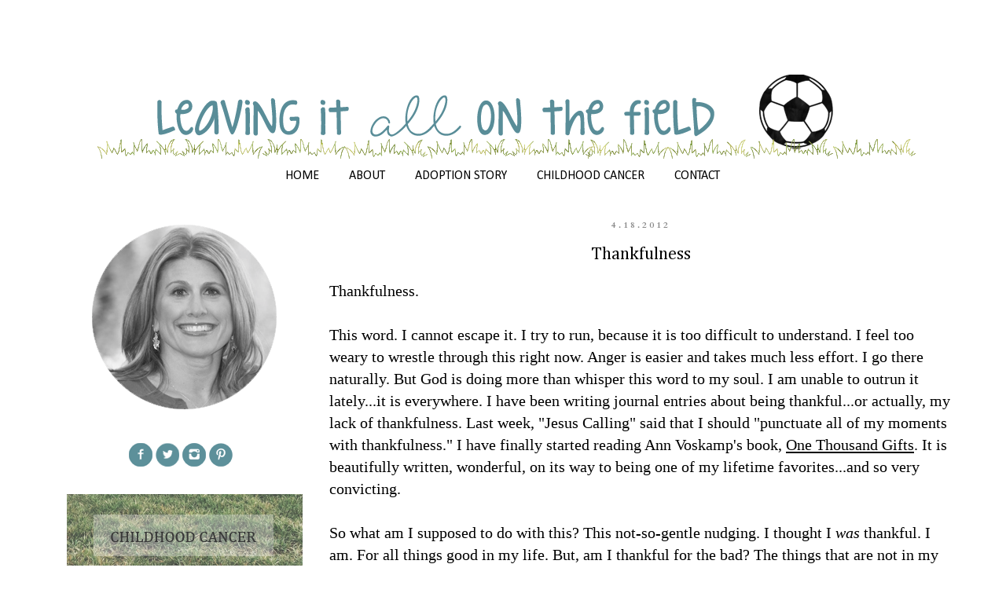

--- FILE ---
content_type: text/html; charset=UTF-8
request_url: http://www.leavingitallonthefield.com/2012/04/thankfulness.html?showComment=1364260560587
body_size: 19635
content:
<!DOCTYPE html>
<html class='v2' dir='ltr' xmlns='http://www.w3.org/1999/xhtml' xmlns:b='http://www.google.com/2005/gml/b' xmlns:data='http://www.google.com/2005/gml/data' xmlns:expr='http://www.google.com/2005/gml/expr'>
<head>
<link href='https://www.blogger.com/static/v1/widgets/335934321-css_bundle_v2.css' rel='stylesheet' type='text/css'/>
<meta content='width=1100' name='viewport'/>
<meta content='text/html; charset=UTF-8' http-equiv='Content-Type'/>
<meta content='blogger' name='generator'/>
<link href='http://www.leavingitallonthefield.com/favicon.ico' rel='icon' type='image/x-icon'/>
<link href='http://www.leavingitallonthefield.com/2012/04/thankfulness.html' rel='canonical'/>
<link rel="alternate" type="application/atom+xml" title="Leaving It All On The Field - Atom" href="http://www.leavingitallonthefield.com/feeds/posts/default" />
<link rel="alternate" type="application/rss+xml" title="Leaving It All On The Field - RSS" href="http://www.leavingitallonthefield.com/feeds/posts/default?alt=rss" />
<link rel="service.post" type="application/atom+xml" title="Leaving It All On The Field - Atom" href="https://www.blogger.com/feeds/5597522930255313112/posts/default" />

<link rel="alternate" type="application/atom+xml" title="Leaving It All On The Field - Atom" href="http://www.leavingitallonthefield.com/feeds/754828075890265240/comments/default" />
<!--Can't find substitution for tag [blog.ieCssRetrofitLinks]-->
<meta content='http://www.leavingitallonthefield.com/2012/04/thankfulness.html' property='og:url'/>
<meta content='Thankfulness' property='og:title'/>
<meta content='Thankfulness. This word. I cannot escape it. I try to run, because it is too difficult to understand. I feel too weary to wrestle through th...' property='og:description'/>
<title>Leaving It All On The Field: Thankfulness</title>
<style type='text/css'>@font-face{font-family:'Calibri';font-style:normal;font-weight:400;font-display:swap;src:url(//fonts.gstatic.com/l/font?kit=J7afnpV-BGlaFfdAhLEY67FIEjg&skey=a1029226f80653a8&v=v15)format('woff2');unicode-range:U+0000-00FF,U+0131,U+0152-0153,U+02BB-02BC,U+02C6,U+02DA,U+02DC,U+0304,U+0308,U+0329,U+2000-206F,U+20AC,U+2122,U+2191,U+2193,U+2212,U+2215,U+FEFF,U+FFFD;}@font-face{font-family:'Cambria';font-style:normal;font-weight:400;font-display:swap;src:url(//fonts.gstatic.com/l/font?kit=GFDqWAB9jnWLT-HIK7ILrphaOAw&skey=d4699178559bc4b0&v=v18)format('woff2');unicode-range:U+0000-00FF,U+0131,U+0152-0153,U+02BB-02BC,U+02C6,U+02DA,U+02DC,U+0304,U+0308,U+0329,U+2000-206F,U+20AC,U+2122,U+2191,U+2193,U+2212,U+2215,U+FEFF,U+FFFD;}@font-face{font-family:'Cardo';font-style:normal;font-weight:700;font-display:swap;src:url(//fonts.gstatic.com/s/cardo/v21/wlpygwjKBV1pqhND-ZQh-WNlaiBWM_I.woff2)format('woff2');unicode-range:U+0304-0305,U+0308,U+0331,U+10330-1034A;}@font-face{font-family:'Cardo';font-style:normal;font-weight:700;font-display:swap;src:url(//fonts.gstatic.com/s/cardo/v21/wlpygwjKBV1pqhND-ZQa-WNlaiBWM_I.woff2)format('woff2');unicode-range:U+1F00-1FFF;}@font-face{font-family:'Cardo';font-style:normal;font-weight:700;font-display:swap;src:url(//fonts.gstatic.com/s/cardo/v21/wlpygwjKBV1pqhND-ZQV-WNlaiBWM_I.woff2)format('woff2');unicode-range:U+0370-0377,U+037A-037F,U+0384-038A,U+038C,U+038E-03A1,U+03A3-03FF;}@font-face{font-family:'Cardo';font-style:normal;font-weight:700;font-display:swap;src:url(//fonts.gstatic.com/s/cardo/v21/wlpygwjKBV1pqhND-ZQU-WNlaiBWM_I.woff2)format('woff2');unicode-range:U+0307-0308,U+0590-05FF,U+200C-2010,U+20AA,U+25CC,U+FB1D-FB4F;}@font-face{font-family:'Cardo';font-style:normal;font-weight:700;font-display:swap;src:url(//fonts.gstatic.com/s/cardo/v21/wlpygwjKBV1pqhND-ZRU-WNlaiBWM_I.woff2)format('woff2');unicode-range:U+10300-1032F;}@font-face{font-family:'Cardo';font-style:normal;font-weight:700;font-display:swap;src:url(//fonts.gstatic.com/s/cardo/v21/wlpygwjKBV1pqhND-ZQi-WNlaiBWM_I.woff2)format('woff2');unicode-range:U+16A0-16F8;}@font-face{font-family:'Cardo';font-style:normal;font-weight:700;font-display:swap;src:url(//fonts.gstatic.com/s/cardo/v21/wlpygwjKBV1pqhND-ZQY-WNlaiBWM_I.woff2)format('woff2');unicode-range:U+0100-02BA,U+02BD-02C5,U+02C7-02CC,U+02CE-02D7,U+02DD-02FF,U+0304,U+0308,U+0329,U+1D00-1DBF,U+1E00-1E9F,U+1EF2-1EFF,U+2020,U+20A0-20AB,U+20AD-20C0,U+2113,U+2C60-2C7F,U+A720-A7FF;}@font-face{font-family:'Cardo';font-style:normal;font-weight:700;font-display:swap;src:url(//fonts.gstatic.com/s/cardo/v21/wlpygwjKBV1pqhND-ZQW-WNlaiBW.woff2)format('woff2');unicode-range:U+0000-00FF,U+0131,U+0152-0153,U+02BB-02BC,U+02C6,U+02DA,U+02DC,U+0304,U+0308,U+0329,U+2000-206F,U+20AC,U+2122,U+2191,U+2193,U+2212,U+2215,U+FEFF,U+FFFD;}</style>
<style id='page-skin-1' type='text/css'><!--
/*
-----------------------------------------------
Blogger Template Style
Name:     Simple
Designer: Josh Peterson
URL:      www.noaesthetic.com
----------------------------------------------- */
/* Variable definitions
====================
<Variable name="keycolor" description="Main Color" type="color" default="#66bbdd"/>
<Group description="Page Text" selector="body">
<Variable name="body.font" description="Font" type="font"
default="normal normal 12px Arial, Tahoma, Helvetica, FreeSans, sans-serif"/>
<Variable name="body.text.color" description="Text Color" type="color" default="#222222"/>
</Group>
<Group description="Backgrounds" selector=".body-fauxcolumns-outer">
<Variable name="body.background.color" description="Outer Background" type="color" default="#66bbdd"/>
<Variable name="content.background.color" description="Main Background" type="color" default="#ffffff"/>
<Variable name="header.background.color" description="Header Background" type="color" default="transparent"/>
</Group>
<Group description="Links" selector=".main-outer">
<Variable name="link.color" description="Link Color" type="color" default="#2288bb"/>
<Variable name="link.visited.color" description="Visited Color" type="color" default="#888888"/>
<Variable name="link.hover.color" description="Hover Color" type="color" default="#33aaff"/>
</Group>
<Group description="Blog Title" selector=".header h1">
<Variable name="header.font" description="Font" type="font"
default="normal normal 60px Arial, Tahoma, Helvetica, FreeSans, sans-serif"/>
<Variable name="header.text.color" description="Title Color" type="color" default="#3399bb" />
</Group>
<Group description="Blog Description" selector=".header .description">
<Variable name="description.text.color" description="Description Color" type="color"
default="#777777" />
</Group>
<Group description="Tabs Text" selector=".tabs-inner .widget li a">
<Variable name="tabs.font" description="Font" type="font"
default="normal normal 14px Arial, Tahoma, Helvetica, FreeSans, sans-serif"/>
<Variable name="tabs.text.color" description="Text Color" type="color" default="#999999"/>
<Variable name="tabs.selected.text.color" description="Selected Color" type="color" default="#000000"/>
</Group>
<Group description="Tabs Background" selector=".tabs-outer .PageList">
<Variable name="tabs.background.color" description="Background Color" type="color" default="#f5f5f5"/>
<Variable name="tabs.selected.background.color" description="Selected Color" type="color" default="#eeeeee"/>
</Group>
<Group description="Post Title" selector="h3.post-title, .comments h4">
<Variable name="post.title.font" description="Font" type="font"
default="normal normal 22px Arial, Tahoma, Helvetica, FreeSans, sans-serif"/>
</Group>
<Group description="Date Header" selector=".date-header">
<Variable name="date.header.color" description="Text Color" type="color"
default="#000000"/>
<Variable name="date.header.background.color" description="Background Color" type="color"
default="transparent"/>
<Variable name="date.header.font" description="Text Font" type="font"
default="normal bold 11px Arial, Tahoma, Helvetica, FreeSans, sans-serif"/>
<Variable name="date.header.padding" description="Date Header Padding" type="string" default="inherit"/>
<Variable name="date.header.letterspacing" description="Date Header Letter Spacing" type="string" default="inherit"/>
<Variable name="date.header.margin" description="Date Header Margin" type="string" default="inherit"/>
</Group>
<Group description="Post Footer" selector=".post-footer">
<Variable name="post.footer.text.color" description="Text Color" type="color" default="#666666"/>
<Variable name="post.footer.background.color" description="Background Color" type="color"
default="#f9f9f9"/>
<Variable name="post.footer.border.color" description="Shadow Color" type="color" default="#eeeeee"/>
</Group>
<Group description="Gadgets" selector="h2">
<Variable name="widget.title.font" description="Title Font" type="font"
default="normal bold 11px Arial, Tahoma, Helvetica, FreeSans, sans-serif"/>
<Variable name="widget.title.text.color" description="Title Color" type="color" default="#000000"/>
<Variable name="widget.alternate.text.color" description="Alternate Color" type="color" default="#999999"/>
</Group>
<Group description="Images" selector=".main-inner">
<Variable name="image.background.color" description="Background Color" type="color" default="#ffffff"/>
<Variable name="image.border.color" description="Border Color" type="color" default="#eeeeee"/>
<Variable name="image.text.color" description="Caption Text Color" type="color" default="#000000"/>
</Group>
<Group description="Accents" selector=".content-inner">
<Variable name="body.rule.color" description="Separator Line Color" type="color" default="#eeeeee"/>
<Variable name="tabs.border.color" description="Tabs Border Color" type="color" default="#ffffff"/>
</Group>
<Variable name="body.background" description="Body Background" type="background"
color="#ffffff" default="$(color) none repeat scroll top left"/>
<Variable name="body.background.override" description="Body Background Override" type="string" default=""/>
<Variable name="body.background.gradient.cap" description="Body Gradient Cap" type="url"
default="url(//www.blogblog.com/1kt/simple/gradients_light.png)"/>
<Variable name="body.background.gradient.tile" description="Body Gradient Tile" type="url"
default="url(//www.blogblog.com/1kt/simple/body_gradient_tile_light.png)"/>
<Variable name="content.background.color.selector" description="Content Background Color Selector" type="string" default=".content-inner"/>
<Variable name="content.padding" description="Content Padding" type="length" default="10px" min="0" max="100px"/>
<Variable name="content.padding.horizontal" description="Content Horizontal Padding" type="length" default="10px" min="0" max="100px"/>
<Variable name="content.shadow.spread" description="Content Shadow Spread" type="length" default="40px" min="0" max="100px"/>
<Variable name="content.shadow.spread.webkit" description="Content Shadow Spread (WebKit)" type="length" default="5px" min="0" max="100px"/>
<Variable name="content.shadow.spread.ie" description="Content Shadow Spread (IE)" type="length" default="10px" min="0" max="100px"/>
<Variable name="main.border.width" description="Main Border Width" type="length" default="0" min="0" max="10px"/>
<Variable name="header.background.gradient" description="Header Gradient" type="url" default="none"/>
<Variable name="header.shadow.offset.left" description="Header Shadow Offset Left" type="length" default="-1px" min="-50px" max="50px"/>
<Variable name="header.shadow.offset.top" description="Header Shadow Offset Top" type="length" default="-1px" min="-50px" max="50px"/>
<Variable name="header.shadow.spread" description="Header Shadow Spread" type="length" default="1px" min="0" max="100px"/>
<Variable name="header.padding" description="Header Padding" type="length" default="30px" min="0" max="100px"/>
<Variable name="header.border.size" description="Header Border Size" type="length" default="1px" min="0" max="10px"/>
<Variable name="header.bottom.border.size" description="Header Bottom Border Size" type="length" default="1px" min="0" max="10px"/>
<Variable name="header.border.horizontalsize" description="Header Horizontal Border Size" type="length" default="0" min="0" max="10px"/>
<Variable name="description.text.size" description="Description Text Size" type="string" default="140%"/>
<Variable name="tabs.margin.top" description="Tabs Margin Top" type="length" default="0" min="0" max="100px"/>
<Variable name="tabs.margin.side" description="Tabs Side Margin" type="length" default="30px" min="0" max="100px"/>
<Variable name="tabs.background.gradient" description="Tabs Background Gradient" type="url"
default="url(//www.blogblog.com/1kt/simple/gradients_light.png)"/>
<Variable name="tabs.border.width" description="Tabs Border Width" type="length" default="1px" min="0" max="10px"/>
<Variable name="tabs.bevel.border.width" description="Tabs Bevel Border Width" type="length" default="1px" min="0" max="10px"/>
<Variable name="post.margin.bottom" description="Post Bottom Margin" type="length" default="25px" min="0" max="100px"/>
<Variable name="image.border.small.size" description="Image Border Small Size" type="length" default="2px" min="0" max="10px"/>
<Variable name="image.border.large.size" description="Image Border Large Size" type="length" default="5px" min="0" max="10px"/>
<Variable name="page.width.selector" description="Page Width Selector" type="string" default=".region-inner"/>
<Variable name="page.width" description="Page Width" type="string" default="auto"/>
<Variable name="main.section.margin" description="Main Section Margin" type="length" default="15px" min="0" max="100px"/>
<Variable name="main.padding" description="Main Padding" type="length" default="15px" min="0" max="100px"/>
<Variable name="main.padding.top" description="Main Padding Top" type="length" default="30px" min="0" max="100px"/>
<Variable name="main.padding.bottom" description="Main Padding Bottom" type="length" default="30px" min="0" max="100px"/>
<Variable name="paging.background"
color="#ffffff"
description="Background of blog paging area" type="background"
default="transparent none no-repeat scroll top center"/>
<Variable name="footer.bevel" description="Bevel border length of footer" type="length" default="0" min="0" max="10px"/>
<Variable name="mobile.background.overlay" description="Mobile Background Overlay" type="string"
default="transparent none repeat scroll top left"/>
<Variable name="mobile.background.size" description="Mobile Background Size" type="string" default="auto"/>
<Variable name="mobile.button.color" description="Mobile Button Color" type="color" default="#ffffff" />
<Variable name="startSide" description="Side where text starts in blog language" type="automatic" default="left"/>
<Variable name="endSide" description="Side where text ends in blog language" type="automatic" default="right"/>
*/
/* Content
----------------------------------------------- */
body {
font: normal normal 14px Georgia, Utopia, 'Palatino Linotype', Palatino, serif;
color: #000000;
background: #ffffff none repeat scroll top left;
padding: 0 0 0 0;
}
html body .region-inner {
min-width: 0;
max-width: 100%;
width: auto;
}
h2 {
font-size: 22px;
}
a:link {
text-decoration:none;
color: #598d98;
}
a:visited {
text-decoration:none;
color: #598d98;
}
a:hover {
text-decoration:underline;
color: #888888;
}
.body-fauxcolumn-outer .fauxcolumn-inner {
background: transparent none repeat scroll top left;
_background-image: none;
}
.body-fauxcolumn-outer .cap-top {
position: absolute;
z-index: 1;
height: 400px;
width: 100%;
background: #ffffff none repeat scroll top left;
}
.body-fauxcolumn-outer .cap-top .cap-left {
width: 100%;
background: transparent none repeat-x scroll top left;
_background-image: none;
}
.content-outer {
-moz-box-shadow: 0 0 0 rgba(0, 0, 0, .15);
-webkit-box-shadow: 0 0 0 rgba(0, 0, 0, .15);
-goog-ms-box-shadow: 0 0 0 #333333;
box-shadow: 0 0 0 rgba(0, 0, 0, .15);
margin-bottom: 1px;
}
.content-inner {
padding: 10px 40px;
}
.content-inner {
background-color: #ffffff;
}
/* Header
----------------------------------------------- */
.header-outer {
background: transparent none repeat-x scroll 0 -400px;
_background-image: none;
}
.Header h1 {
font: normal normal 40px 'Trebuchet MS',Trebuchet,Verdana,sans-serif;
color: #000000;
text-shadow: 0 0 0 rgba(0, 0, 0, .2);
}
.Header h1 a {
color: #000000;
}
.Header .description {
font-size: 18px;
color: #000000;
}
.header-inner .Header .titlewrapper {
padding: 22px 0;
}
.header-inner .Header .descriptionwrapper {
padding: 0 0;
}
/* Tabs
----------------------------------------------- */
.tabs-inner .section:first-child {
border-top: 0 solid #ffffff;
}
.tabs-inner .section:first-child ul {
margin-top: -1px;
border-top: 1px solid #ffffff;
border-left: 1px solid #ffffff;
border-right: 1px solid #ffffff;
}
.tabs-inner .widget ul {
background: #ffffff none repeat-x scroll 0 -800px;
_background-image: none;
border-bottom: 1px solid #ffffff;
margin-top: 0;
margin-left: -30px;
margin-right: -30px;
}
.tabs-inner .widget li a {
display: inline-block;
padding: .6em 1em;
font: normal normal 16px Calibri;
color: #000000;
border-left: 1px solid #ffffff;
border-right: 1px solid #ffffff;
}
.tabs-inner .widget li:first-child a {
border-left: none;
}
.tabs-inner .widget li.selected a, .tabs-inner .widget li a:hover {
color: #000000;
background-color: #ffffff;
text-decoration: none;
}
/* Columns
----------------------------------------------- */
.main-outer {
border-top: 0 solid #ffffff;
}
.fauxcolumn-left-outer .fauxcolumn-inner {
border-right: 1px solid #ffffff;
}
.fauxcolumn-right-outer .fauxcolumn-inner {
border-left: 1px solid #ffffff;
}
/* Headings
----------------------------------------------- */
div.widget > h2,
div.widget h2.title {
margin: 0 0 1em 0;
font: normal normal 16px Cambria;
color: #598d98;
}
/* Widgets
----------------------------------------------- */
.widget .zippy {
color: #598d98;
text-shadow: 2px 2px 1px rgba(0, 0, 0, .1);
}
.widget .popular-posts ul {
list-style: none;
}
/* Posts
----------------------------------------------- */
h2.date-header {
font: normal bold 11px Cardo;
}
.date-header span {
background-color: #ffffff;
color: #888888;
padding: 0.4em;
letter-spacing: 3px;
margin: inherit;
}
.main-inner {
padding-top: 35px;
padding-bottom: 65px;
}
.main-inner .column-center-inner {
padding: 0 0;
}
.main-inner .column-center-inner .section {
margin: 0 1em;
}
.post {
margin: 0 0 45px 0;
}
h3.post-title, .comments h4 {
font: normal normal 22px Cambria;
margin: .75em 0 0;
}
.post-body {
font-size: 110%;
line-height: 1.4;
position: relative;
}
.post-body img, .post-body .tr-caption-container, .Profile img, .Image img,
.BlogList .item-thumbnail img {
padding: 2px;
background: #ffffff;
border: 1px solid #ffffff;
-moz-box-shadow: 1px 1px 5px rgba(0, 0, 0, .1);
-webkit-box-shadow: 1px 1px 5px rgba(0, 0, 0, .1);
box-shadow: 1px 1px 5px rgba(0, 0, 0, .1);
}
.post-body img, .post-body .tr-caption-container {
padding: 5px;
}
.post-body .tr-caption-container {
color: #666666;
}
.post-body .tr-caption-container img {
padding: 0;
background: transparent;
border: none;
-moz-box-shadow: 0 0 0 rgba(0, 0, 0, .1);
-webkit-box-shadow: 0 0 0 rgba(0, 0, 0, .1);
box-shadow: 0 0 0 rgba(0, 0, 0, .1);
}
.post-header {
margin: 0 0 1.5em;
line-height: 1.6;
font-size: 90%;
}
.post-footer {
margin: 20px -2px 0;
padding: 5px 10px;
color: #000000;
background-color: #ffffff;
border-bottom: 1px solid #ffffff;
line-height: 1.6;
font-size: 90%;
}
#comments .comment-author {
padding-top: 1.5em;
border-top: 1px solid #ffffff;
background-position: 0 1.5em;
}
#comments .comment-author:first-child {
padding-top: 0;
border-top: none;
}
.avatar-image-container {
margin: .2em 0 0;
}
#comments .avatar-image-container img {
border: 1px solid #ffffff;
}
/* Comments
----------------------------------------------- */
.comments .comments-content .icon.blog-author {
background-repeat: no-repeat;
background-image: url([data-uri]);
}
.comments .comments-content .loadmore a {
border-top: 1px solid #598d98;
border-bottom: 1px solid #598d98;
}
.comments .comment-thread.inline-thread {
background-color: #ffffff;
}
.comments .continue {
border-top: 2px solid #598d98;
}
/* Accents
---------------------------------------------- */
.section-columns td.columns-cell {
border-left: 1px solid #ffffff;
}
.blog-pager {
background: ;
}
.blog-pager-older-link, .home-link,
.blog-pager-newer-link {
background-color: #ffffff;
padding: 5px;
}
.footer-outer {
border-top: 1px solid #bbbbbb;
}
/* Mobile
----------------------------------------------- */
body.mobile  {
background-size: auto;
}
.mobile .body-fauxcolumn-outer {
background: transparent none repeat scroll top left;
}
.mobile .body-fauxcolumn-outer .cap-top {
background-size: 100% auto;
}
.mobile .content-outer {
-webkit-box-shadow: 0 0 3px rgba(0, 0, 0, .15);
box-shadow: 0 0 3px rgba(0, 0, 0, .15);
}
body.mobile .AdSense {
margin: 0 -0;
}
.mobile .tabs-inner .widget ul {
margin-left: 0;
margin-right: 0;
}
.mobile .post {
margin: 0;
}
.mobile .main-inner .column-center-inner .section {
margin: 0;
}
.mobile .date-header span {
padding: 0.1em 10px;
margin: 0 -10px;
}
.mobile h3.post-title {
margin: 0;
}
.mobile .blog-pager {
background: transparent none no-repeat scroll top center;
}
.mobile .footer-outer {
border-top: none;
}
.mobile .main-inner, .mobile .footer-inner {
background-color: #ffffff;
}
.mobile-index-contents {
color: #000000;
}
.mobile-link-button {
background-color: #598d98;
}
.mobile-link-button a:link, .mobile-link-button a:visited {
color: #ffffff;
}
.mobile .tabs-inner .section:first-child {
border-top: none;
}
.mobile .tabs-inner .PageList .widget-content {
background-color: #ffffff;
color: #000000;
border-top: 1px solid #ffffff;
border-bottom: 1px solid #ffffff;
}
.mobile .tabs-inner .PageList .widget-content .pagelist-arrow {
border-left: 1px solid #ffffff;
}
.PageList {text-align:center !important;} .PageList li {float:none !important; display:inline !important;}
.post-body img, .post-body .tr-caption-container, .Profile img, .Image img,
.BlogList .item-thumbnail img {
padding: 0 !important;
border: none !important;
background: none !important;
-moz-box-shadow: 0px 0px 0px transparent !important;
-webkit-box-shadow: 0px 0px 0px transparent !important;
box-shadow: 0px 0px 0px transparent !important;
}
.post-title {
text-align: center;
}
.date-header {
text-align: center;
}
.entry-content:after {
content: url(http://i.imgur.com/qN413Tk.png);
margin-left: 30px;
}
--></style>
<style id='template-skin-1' type='text/css'><!--
body {
min-width: 1250px;
}
.content-outer, .content-fauxcolumn-outer, .region-inner {
min-width: 1250px;
max-width: 1250px;
_width: 1250px;
}
.main-inner .columns {
padding-left: 350px;
padding-right: 0px;
}
.main-inner .fauxcolumn-center-outer {
left: 350px;
right: 0px;
/* IE6 does not respect left and right together */
_width: expression(this.parentNode.offsetWidth -
parseInt("350px") -
parseInt("0px") + 'px');
}
.main-inner .fauxcolumn-left-outer {
width: 350px;
}
.main-inner .fauxcolumn-right-outer {
width: 0px;
}
.main-inner .column-left-outer {
width: 350px;
right: 100%;
margin-left: -350px;
}
.main-inner .column-right-outer {
width: 0px;
margin-right: -0px;
}
#layout {
min-width: 0;
}
#layout .content-outer {
min-width: 0;
width: 800px;
}
#layout .region-inner {
min-width: 0;
width: auto;
}
--></style>
<link href='https://www.blogger.com/dyn-css/authorization.css?targetBlogID=5597522930255313112&amp;zx=e5928307-67aa-43dd-b551-7b39837b4390' media='none' onload='if(media!=&#39;all&#39;)media=&#39;all&#39;' rel='stylesheet'/><noscript><link href='https://www.blogger.com/dyn-css/authorization.css?targetBlogID=5597522930255313112&amp;zx=e5928307-67aa-43dd-b551-7b39837b4390' rel='stylesheet'/></noscript>
<meta name='google-adsense-platform-account' content='ca-host-pub-1556223355139109'/>
<meta name='google-adsense-platform-domain' content='blogspot.com'/>

</head>
<body class='loading'>
<div class='navbar no-items section' id='navbar' name='Navbar'>
</div>
<div class='body-fauxcolumns'>
<div class='fauxcolumn-outer body-fauxcolumn-outer'>
<div class='cap-top'>
<div class='cap-left'></div>
<div class='cap-right'></div>
</div>
<div class='fauxborder-left'>
<div class='fauxborder-right'></div>
<div class='fauxcolumn-inner'>
</div>
</div>
<div class='cap-bottom'>
<div class='cap-left'></div>
<div class='cap-right'></div>
</div>
</div>
</div>
<div class='content'>
<div class='content-fauxcolumns'>
<div class='fauxcolumn-outer content-fauxcolumn-outer'>
<div class='cap-top'>
<div class='cap-left'></div>
<div class='cap-right'></div>
</div>
<div class='fauxborder-left'>
<div class='fauxborder-right'></div>
<div class='fauxcolumn-inner'>
</div>
</div>
<div class='cap-bottom'>
<div class='cap-left'></div>
<div class='cap-right'></div>
</div>
</div>
</div>
<div class='content-outer'>
<div class='content-cap-top cap-top'>
<div class='cap-left'></div>
<div class='cap-right'></div>
</div>
<div class='fauxborder-left content-fauxborder-left'>
<div class='fauxborder-right content-fauxborder-right'></div>
<div class='content-inner'>
<header>
<div class='header-outer'>
<div class='header-cap-top cap-top'>
<div class='cap-left'></div>
<div class='cap-right'></div>
</div>
<div class='fauxborder-left header-fauxborder-left'>
<div class='fauxborder-right header-fauxborder-right'></div>
<div class='region-inner header-inner'>
<div class='header section' id='header' name='Header'><div class='widget Header' data-version='1' id='Header1'>
<div id='header-inner'>
<a href='http://www.leavingitallonthefield.com/' style='display: block'>
<img alt='Leaving It All On The Field' height='164px; ' id='Header1_headerimg' src='https://blogger.googleusercontent.com/img/b/R29vZ2xl/AVvXsEiKF7fVtgQt15evE40OEkdKIfFN9MNAYON1vrrOWU3ZbHK-D8YnJhcf7j-RzgVh-vPpsdGxMhlpKS8i7n_ejXUNHoeR4FfyRHVEjsYwVIX9Bvm_xYNBXvM93mOwxfnLRgHZl51plx1RubY/s1600-r/leaving-it-all-on-the-field-header-final.png' style='display: block' width='1185px; '/>
</a>
</div>
</div></div>
</div>
</div>
<div class='header-cap-bottom cap-bottom'>
<div class='cap-left'></div>
<div class='cap-right'></div>
</div>
</div>
</header>
<div class='tabs-outer'>
<div class='tabs-cap-top cap-top'>
<div class='cap-left'></div>
<div class='cap-right'></div>
</div>
<div class='fauxborder-left tabs-fauxborder-left'>
<div class='fauxborder-right tabs-fauxborder-right'></div>
<div class='region-inner tabs-inner'>
<div class='tabs section' id='crosscol' name='Cross-Column'><div class='widget PageList' data-version='1' id='PageList1'>
<h2>About</h2>
<div class='widget-content'>
<ul>
<li>
<a href='http://www.leavingitallonthefield.com/'>HOME</a>
</li>
<li>
<a href='http://www.leavingitallonthefield.com/p/about.html'>ABOUT</a>
</li>
<li>
<a href='http://www.leavingitallonthefield.com/p/adoption-story.html'>ADOPTION STORY</a>
</li>
<li>
<a href='http://www.leavingitallonthefield.com/p/childhood-cancer.html'>CHILDHOOD CANCER</a>
</li>
<li>
<a href='http://www.leavingitallonthefield.com/p/contact.html'>CONTACT</a>
</li>
</ul>
<div class='clear'></div>
</div>
</div></div>
<div class='tabs no-items section' id='crosscol-overflow' name='Cross-Column 2'></div>
</div>
</div>
<div class='tabs-cap-bottom cap-bottom'>
<div class='cap-left'></div>
<div class='cap-right'></div>
</div>
</div>
<div class='main-outer'>
<div class='main-cap-top cap-top'>
<div class='cap-left'></div>
<div class='cap-right'></div>
</div>
<div class='fauxborder-left main-fauxborder-left'>
<div class='fauxborder-right main-fauxborder-right'></div>
<div class='region-inner main-inner'>
<div class='columns fauxcolumns'>
<div class='fauxcolumn-outer fauxcolumn-center-outer'>
<div class='cap-top'>
<div class='cap-left'></div>
<div class='cap-right'></div>
</div>
<div class='fauxborder-left'>
<div class='fauxborder-right'></div>
<div class='fauxcolumn-inner'>
</div>
</div>
<div class='cap-bottom'>
<div class='cap-left'></div>
<div class='cap-right'></div>
</div>
</div>
<div class='fauxcolumn-outer fauxcolumn-left-outer'>
<div class='cap-top'>
<div class='cap-left'></div>
<div class='cap-right'></div>
</div>
<div class='fauxborder-left'>
<div class='fauxborder-right'></div>
<div class='fauxcolumn-inner'>
</div>
</div>
<div class='cap-bottom'>
<div class='cap-left'></div>
<div class='cap-right'></div>
</div>
</div>
<div class='fauxcolumn-outer fauxcolumn-right-outer'>
<div class='cap-top'>
<div class='cap-left'></div>
<div class='cap-right'></div>
</div>
<div class='fauxborder-left'>
<div class='fauxborder-right'></div>
<div class='fauxcolumn-inner'>
</div>
</div>
<div class='cap-bottom'>
<div class='cap-left'></div>
<div class='cap-right'></div>
</div>
</div>
<!-- corrects IE6 width calculation -->
<div class='columns-inner'>
<div class='column-center-outer'>
<div class='column-center-inner'>
<div class='main section' id='main' name='Main'><div class='widget Blog' data-version='1' id='Blog1'>
<div class='blog-posts hfeed'>

          <div class="date-outer">
        
<h2 class='date-header'><span>4.18.2012</span></h2>

          <div class="date-posts">
        
<div class='post-outer'>
<div class='post hentry' itemprop='blogPost' itemscope='itemscope' itemtype='http://schema.org/BlogPosting'>
<meta content='5597522930255313112' itemprop='blogId'/>
<meta content='754828075890265240' itemprop='postId'/>
<a name='754828075890265240'></a>
<h3 class='post-title entry-title' itemprop='name'>
Thankfulness
</h3>
<div class='post-header'>
<div class='post-header-line-1'></div>
</div>
<div class='post-body entry-content' id='post-body-754828075890265240' itemprop='description articleBody'>
<span style="font-size: 130%;">Thankfulness.<br /><br />This word. I cannot escape it. I try to run, because it is too difficult to understand. I feel too weary to wrestle through this right now. Anger is easier and takes much less effort. I go there naturally. But God is doing more than whisper this word to my soul. I am unable to outrun it lately...it is everywhere. I have been writing journal entries about being thankful...or actually, my lack of thankfulness. Last week, "Jesus Calling" said that I should "punctuate all of my moments with thankfulness." I have finally started reading Ann <span class="blsp-spelling-error" id="SPELLING_ERROR_0">Voskamp's</span> book, <u>One Thousand Gifts</u>. It is beautifully written, wonderful, on its way to being one of my lifetime favorites...and so very convicting.<br /><br />So what am I supposed to do with this? This not-so-gentle nudging. I thought I <span style="font-style: italic;">was</span> thankful. I am. For all things good in my life. But, am I thankful for the bad? The things that are not in my plan? The difficult? No! The ugly, honest answer is that I am not. But if I read, search, know my scriptures...don't they say that I should be thankful for the hard too? I can't just pick and choose. We are to give thanks for all things. Of course I celebrate Him when days are good, when life is easy, when I am happy. But how quickly I turn to doubt, fear and anger when things seem to have veered off course. (Even though it is only in my perspective that we have gone off track - it was His plan all along.) Perpetually, in the Bible, people begin with thankfulness...the faithful, the disciples, Christ...they are always thankful first. I knew this, but I needed to really see, to be reminded...and God has used Ann <span class="blsp-spelling-error" id="SPELLING_ERROR_1">Voskamp</span> to gently begin nudging me back to truth</span><br />
<br />
<div style="text-align: center;">
<div style="text-align: left;">
<span style="font-size: 100%;"><span style="font-style: italic;">"Do I believe in a God who rouses Himself just now and then to spill a bit of benevolence on hemorrhaging humanity? A God who breaks through the carapace of this orb only now and then, surprises us with a spared hand, a reprieve from sickness, a good job and a nice house in the burbs - and then finds Himself again too impotent to deal with all I see as suffering and evil? A God of sporadic, random, splattering goodness - that now and then splatters across a gratitude journal? Somebody tell me: What are all the other moments? "</span> </span><br />
<div style="text-align: right;">
<span style="font-size: 85%;"><span style="font-style: italic;"><span style="font-size: 100%;"><span style="font-size: 85%;">(Ann <span class="blsp-spelling-error" id="SPELLING_ERROR_2">Voskamp</span>, <u>One Thousand Gifts</u>)</span></span></span></span><br />
<div style="text-align: left;">
<br />
<span style="font-size: 130%;">Of course I don't believe in an impotent God. I believe in a God who calls me beloved. Who created the universe. Who knows every intimate detail of my days. He is my Abba. Father. But if that is true, if that is my heart...then comes the hard. The part where I must live what I believe. The scriptures are clear. Thankfulness come first. In all things.<br /><br />Oh my...please God, no. I don't want to embrace this. I don't. How does this look in the harsh reality of living on this side of heaven? Now, in my life at this moment. In this place, this dark hole?<br /><br />Cancer. My child. Thankfulness.<br /><br />Can they go together? Must they go together?<br /><br />Can I be thankful that...</span><br />
<div style="text-align: center;">
<span style="font-size: 100%;"><span style="font-style: italic;">My ten year old is battling a cancer that threatens her life?</span>  </span><span style="font-size: 100%;"><span style="font-style: italic;">While we are hopeful, even following treatment, her life and body will be forever different? Forever weakened?</span>  </span><span style="font-size: 100%;"><span style="font-style: italic;">My daughter is being subjected to this grueling chemotherapy, week, after week, after week...making her so sick that it is agonizing for this mother to watch?</span>  </span><span style="font-size: 100%;"><span style="font-style: italic;">She is unable to be a child, go to school, play sports or spend time with her friends? </span>  </span><span style="font-size: 100%;"><span style="font-style: italic;">My other kids are struggling...sad for their sister, needing more attention, wondering why things are not the same? </span>  </span><span style="font-size: 100%;"><span style="font-style: italic;">I haven't spent time with my husband in weeks, all of our energies channeled into keeping our family moving forward?<br />Every day is so difficult...balancing life, doctors, logistics...and we are exhausted? </span> </span><span style="font-size: 100%;"><span style="font-style: italic;">Life as we knew it is over, never to return?</span> </span></div>
<span style="font-size: 130%;"><br />The obvious answer, the Biblical answer, is yes.<br /><br />The more difficult question is how? How God?<br /><br />This is the part that is going to take some time. He is slowly opening my eyes to this word, this word that I have glossed over for years. I am sure of that much. He has put thankfulness on my radar. But I do not know how to get there. To really understand this, embrace it...while my child hurts...it seems impossible. It is another of a number of things with which to wrestle...a hardness in my heart revealed by this horrible illness. I want to rest in thankfulness. I want to default to thankfulness. I don't know how. I think He will move...meet me in this...He must. He has laid it on my heart, yet I certainly cannot find peace in this on my own. I am too weak.<br /><br />I am off to start my list of 1,000 things...but knowing that it may be a slow process. I am still struggling to breathe, so I will search for one blessing at a time. My prayer is that it is truly as eye-opening and&nbsp; heart-healing as I suspect it has the potential to be. Initial obedience can lead to significant heart-change.</span><br />
<br />
<span style="font-size: 130%;">Thank you Ann for sharing Truth that I needed to hear...and for doing it in such a gentle, poetic way. </span><br />
<span style="font-size: 130%;"></span><br />
<span style="font-size: 130%;"></span><br />
<span style="font-size: 130%;"><br /><br /><br /><br /><br /></span></div>
</div>
</div>
</div>
<div style='clear: both;'></div>
</div>
<div class='post-footer'>
<div class='post-footer-line post-footer-line-1'><span class='post-author vcard'>
</span>
<span class='post-timestamp'>
</span>
<span class='post-comment-link'>
</span>
<span class='post-icons'>
<span class='item-control blog-admin pid-1140685156'>
<a href='https://www.blogger.com/post-edit.g?blogID=5597522930255313112&postID=754828075890265240&from=pencil' title='Edit Post'>
<img alt='' class='icon-action' height='18' src='https://resources.blogblog.com/img/icon18_edit_allbkg.gif' width='18'/>
</a>
</span>
</span>
</div>
<div class='post-footer-line post-footer-line-2'><span class='post-labels'>
</span>
</div>
<div class='post-footer-line post-footer-line-3'></div>
</div>
</div>
<div class='comments' id='comments'>
<a name='comments'></a>
<h4>8 comments:</h4>
<div id='Blog1_comments-block-wrapper'>
<dl class='avatar-comment-indent' id='comments-block'>
<dt class='comment-author ' id='c3426023213025058285'>
<a name='c3426023213025058285'></a>
<div class="avatar-image-container vcard"><span dir="ltr"><a href="https://www.blogger.com/profile/15804403640550027122" target="" rel="nofollow" onclick="" class="avatar-hovercard" id="av-3426023213025058285-15804403640550027122"><img src="https://resources.blogblog.com/img/blank.gif" width="35" height="35" class="delayLoad" style="display: none;" longdesc="//blogger.googleusercontent.com/img/b/R29vZ2xl/AVvXsEg3SU7SJVDWDZnpIzoOoT_TOnx2nMQRsPhCZXx7lYH0aHNKGoO4RM054VfLvqOyUUbia7HhIcdih4vhPkirgetMVxmJuKrmtg7ajpV5nv0U2Pdycmzq3_093qPu-fpzQA/s45-c/img_1016.jpg" alt="" title="BumbersBumblings">

<noscript><img src="//blogger.googleusercontent.com/img/b/R29vZ2xl/AVvXsEg3SU7SJVDWDZnpIzoOoT_TOnx2nMQRsPhCZXx7lYH0aHNKGoO4RM054VfLvqOyUUbia7HhIcdih4vhPkirgetMVxmJuKrmtg7ajpV5nv0U2Pdycmzq3_093qPu-fpzQA/s45-c/img_1016.jpg" width="35" height="35" class="photo" alt=""></noscript></a></span></div>
<a href='https://www.blogger.com/profile/15804403640550027122' rel='nofollow'>BumbersBumblings</a>
said...
</dt>
<dd class='comment-body' id='Blog1_cmt-3426023213025058285'>
<p>
I read that book last fall and loved it.  It&#39;s not an easy thing to stick to the list!  If you have an iphone, they have a 1000 gifts app that&#39;s really easy to use.  Have you read the chapter on hard eucharisteo yet?  Definitely what you are going through!  <br /><br />I&#39;m not sure if I&#39;ve commented before, but I&#39;ve been following your story for the last month or two. Praying for your family and your precious little girl.
</p>
</dd>
<dd class='comment-footer'>
<span class='comment-timestamp'>
<a href='http://www.leavingitallonthefield.com/2012/04/thankfulness.html?showComment=1334836168411#c3426023213025058285' title='comment permalink'>
April 19, 2012 at 7:49&#8239;AM
</a>
<span class='item-control blog-admin pid-87059813'>
<a class='comment-delete' href='https://www.blogger.com/comment/delete/5597522930255313112/3426023213025058285' title='Delete Comment'>
<img src='https://resources.blogblog.com/img/icon_delete13.gif'/>
</a>
</span>
</span>
</dd>
<dt class='comment-author ' id='c5826459403611724836'>
<a name='c5826459403611724836'></a>
<div class="avatar-image-container vcard"><span dir="ltr"><a href="https://www.blogger.com/profile/10420722938759714735" target="" rel="nofollow" onclick="" class="avatar-hovercard" id="av-5826459403611724836-10420722938759714735"><img src="https://resources.blogblog.com/img/blank.gif" width="35" height="35" class="delayLoad" style="display: none;" longdesc="//blogger.googleusercontent.com/img/b/R29vZ2xl/AVvXsEhb7Z8sL157Bubmccew7uR2b7__fiKFpVtoV7491zLCx0y9wWg56d6wZkooNjqazzsNn-tUcPiRquBCoRXj2XbuqKt7uZL2KEcPxWhrkk_y3YuiUNaVnWLpFSwQOm8h6w/s45-c/Madre-Minutes-150.png" alt="" title="Madre Minutes">

<noscript><img src="//blogger.googleusercontent.com/img/b/R29vZ2xl/AVvXsEhb7Z8sL157Bubmccew7uR2b7__fiKFpVtoV7491zLCx0y9wWg56d6wZkooNjqazzsNn-tUcPiRquBCoRXj2XbuqKt7uZL2KEcPxWhrkk_y3YuiUNaVnWLpFSwQOm8h6w/s45-c/Madre-Minutes-150.png" width="35" height="35" class="photo" alt=""></noscript></a></span></div>
<a href='https://www.blogger.com/profile/10420722938759714735' rel='nofollow'>Madre Minutes</a>
said...
</dt>
<dd class='comment-body' id='Blog1_cmt-5826459403611724836'>
<p>
Thank you for your open and honest response to cancer.  I am finishing, though not sure we are ever finished with it, this May after two years of treatments.  Cancer is doable is so many ways and when you know the Lord as you and your child do it is even more possible.  Ann&#39;s book too got me through some rough patches, but keeping our eyes on the prize which IS Christ Jesus helps ease the burden this world seems to throw at us.  Our wonderful choice is Him.<br />Blessings and peace.  He is risen!  He is risen indeed.<br />Kindest regards,<br />Barbara Collins&#8224;<br />@MadreMinutes<br />http://madreminutes.blogspot.com
</p>
</dd>
<dd class='comment-footer'>
<span class='comment-timestamp'>
<a href='http://www.leavingitallonthefield.com/2012/04/thankfulness.html?showComment=1364239450278#c5826459403611724836' title='comment permalink'>
March 25, 2013 at 3:24&#8239;PM
</a>
<span class='item-control blog-admin pid-96105212'>
<a class='comment-delete' href='https://www.blogger.com/comment/delete/5597522930255313112/5826459403611724836' title='Delete Comment'>
<img src='https://resources.blogblog.com/img/icon_delete13.gif'/>
</a>
</span>
</span>
</dd>
<dt class='comment-author ' id='c7106816655034039570'>
<a name='c7106816655034039570'></a>
<div class="avatar-image-container vcard"><span dir="ltr"><a href="https://www.blogger.com/profile/02709873442892757901" target="" rel="nofollow" onclick="" class="avatar-hovercard" id="av-7106816655034039570-02709873442892757901"><img src="https://resources.blogblog.com/img/blank.gif" width="35" height="35" class="delayLoad" style="display: none;" longdesc="//blogger.googleusercontent.com/img/b/R29vZ2xl/AVvXsEjnZdZXXxUe33yZ04GUlv_4GVScvYmYMRubSTwzDOfPX_rDknA4n92W-HZkHtoy5PSSLkwZp49Vp6yb8zAX2gOH3Md6RAZyRY_H05nBfYQs5gED1CQjIGcCCsla9DdZSlA/s45-c/thankgiving+101.JPG" alt="" title="Julee">

<noscript><img src="//blogger.googleusercontent.com/img/b/R29vZ2xl/AVvXsEjnZdZXXxUe33yZ04GUlv_4GVScvYmYMRubSTwzDOfPX_rDknA4n92W-HZkHtoy5PSSLkwZp49Vp6yb8zAX2gOH3Md6RAZyRY_H05nBfYQs5gED1CQjIGcCCsla9DdZSlA/s45-c/thankgiving+101.JPG" width="35" height="35" class="photo" alt=""></noscript></a></span></div>
<a href='https://www.blogger.com/profile/02709873442892757901' rel='nofollow'>Julee</a>
said...
</dt>
<dd class='comment-body' id='Blog1_cmt-7106816655034039570'>
<p>
Found your blog through Ann V.&#39;s blog. I am rereading 1000 gifts again...such a blessing. I enjoyed looking at your blog today. Reminds me of our families journey seversl years ago. Our son was dx with Alastic Anemia at age 15 mos. He and I spent two years mostly apart from the rest of our large family as we spent that time in a Children&#39;s hospital five hours away from home. Watching our precious Jonathan undergo chemo, rsdiation. etc... Was certainly painful. We had prayed since the behinning that above all else, God would be glorified through Jonathan&#39;s illness. Of course God knew our vote was that he be healed but we knew more importantly that God wanted us to glorify Him in all things. And He was! So very many.lives were touched and the good news of salvation through Jesus shared with so many through the two years of our son&#39;s illness. I still marvel and am so humbled at how God used that time for His good purposes. Jonathan died after a bone marrow transplant at age 3 1/2 yr. It was awful of course. But we look back and remember how so very close the Lord was through it all and how He ministers to us in grief and recovery. This happened almost 5 years ago.<br />We have a large family of bio and adopted kids. Jonathan was a surprise domestic adoption. We had him with us from his birth. He was Down Syndrome. He was such a blessing to our family we have since adopted five more Down Syndrome children. I leave in months to get our new DS son age 5 waiting in china. He may be terminal due to his serious heart defects but we are trusting God to give us all we need to do what He says. I just wanted to write you and hopefully encourage...i know the road you find yourself is pretty &quot;hairy&quot;. I am praying for you, your family, and your daughter.<br />Julee<br />Mommy to many(almost 31  just 16 still living at home) who were born in U.S., China, Ethiopia, Vietnam, and South Africa<br />
</p>
</dd>
<dd class='comment-footer'>
<span class='comment-timestamp'>
<a href='http://www.leavingitallonthefield.com/2012/04/thankfulness.html?showComment=1364242902018#c7106816655034039570' title='comment permalink'>
March 25, 2013 at 4:21&#8239;PM
</a>
<span class='item-control blog-admin pid-302777713'>
<a class='comment-delete' href='https://www.blogger.com/comment/delete/5597522930255313112/7106816655034039570' title='Delete Comment'>
<img src='https://resources.blogblog.com/img/icon_delete13.gif'/>
</a>
</span>
</span>
</dd>
<dt class='comment-author ' id='c2407009852698212667'>
<a name='c2407009852698212667'></a>
<div class="avatar-image-container avatar-stock"><span dir="ltr"><a href="https://www.blogger.com/profile/07548343424298830976" target="" rel="nofollow" onclick="" class="avatar-hovercard" id="av-2407009852698212667-07548343424298830976"><img src="//www.blogger.com/img/blogger_logo_round_35.png" width="35" height="35" alt="" title="Maria &amp;amp;amp; Cameron who loves Jack!!">

</a></span></div>
<a href='https://www.blogger.com/profile/07548343424298830976' rel='nofollow'>Maria &amp; Cameron who loves Jack!!</a>
said...
</dt>
<dd class='comment-body' id='Blog1_cmt-2407009852698212667'>
<p>
Thank you for sharing so deeply ... it is so raw...I am humbled that as I came to read your blog today, I was so overwhelmed with so many problems pressing in on me as never ever before, an undiagnosed but seemingly serious health problem included, and I have not been happy all day, and certainly not grateful, but angry and complaining!  Thank you for helping me to face the reality of God&#39;s word that in all things we are to be thankful!!  This is not what I thought I needed to hear today, but it was so much what I needed!  My prayers will be with you!!
</p>
</dd>
<dd class='comment-footer'>
<span class='comment-timestamp'>
<a href='http://www.leavingitallonthefield.com/2012/04/thankfulness.html?showComment=1364243925759#c2407009852698212667' title='comment permalink'>
March 25, 2013 at 4:38&#8239;PM
</a>
<span class='item-control blog-admin pid-1494512554'>
<a class='comment-delete' href='https://www.blogger.com/comment/delete/5597522930255313112/2407009852698212667' title='Delete Comment'>
<img src='https://resources.blogblog.com/img/icon_delete13.gif'/>
</a>
</span>
</span>
</dd>
<dt class='comment-author ' id='c5691186023619303849'>
<a name='c5691186023619303849'></a>
<div class="avatar-image-container vcard"><span dir="ltr"><a href="https://www.blogger.com/profile/15707699381228865090" target="" rel="nofollow" onclick="" class="avatar-hovercard" id="av-5691186023619303849-15707699381228865090"><img src="https://resources.blogblog.com/img/blank.gif" width="35" height="35" class="delayLoad" style="display: none;" longdesc="//blogger.googleusercontent.com/img/b/R29vZ2xl/AVvXsEhDvS01DENipezmjnqQ_LFCysh-TDfZaNjJgle5kUGBULbdQX63hvo6CEVkOWCHu1s2_wUS2weyN2UIdCGvO05cXR9YHJU1jcytKVdRUAyMHVVw8Z_ofotpt5ctSTFapq0/s45-c/Blue+Jean+Girl+%282%29.jpg" alt="" title="Amy Breitmann">

<noscript><img src="//blogger.googleusercontent.com/img/b/R29vZ2xl/AVvXsEhDvS01DENipezmjnqQ_LFCysh-TDfZaNjJgle5kUGBULbdQX63hvo6CEVkOWCHu1s2_wUS2weyN2UIdCGvO05cXR9YHJU1jcytKVdRUAyMHVVw8Z_ofotpt5ctSTFapq0/s45-c/Blue+Jean+Girl+%282%29.jpg" width="35" height="35" class="photo" alt=""></noscript></a></span></div>
<a href='https://www.blogger.com/profile/15707699381228865090' rel='nofollow'>Amy Breitmann</a>
said...
</dt>
<dd class='comment-body' id='Blog1_cmt-5691186023619303849'>
<p>
Thank you for sharing your honest heart.I am a cancer survivor and I understand the struggle of trying to reconcille painful sitiuations with God&#39;s  tremendous love for us.<br /><br />Please read my daughter&#39;s post here.   http://belovedinbluejeans.com/my-cancer-his-story.htm  Maybe it will encourage you. It&#39;s called &quot;My cancer HIS story&quot;  Not always happy endings on this earth to cancer, I have walked many of those roads with women who&#39;s earthly battle ended.  But God is a God of redemption. Keep walking with HIM. <br /><br />Much love and prayer,<br />Amy<br />www.belovedinbluejeans.com
</p>
</dd>
<dd class='comment-footer'>
<span class='comment-timestamp'>
<a href='http://www.leavingitallonthefield.com/2012/04/thankfulness.html?showComment=1364260560587#c5691186023619303849' title='comment permalink'>
March 25, 2013 at 9:16&#8239;PM
</a>
<span class='item-control blog-admin pid-2018053590'>
<a class='comment-delete' href='https://www.blogger.com/comment/delete/5597522930255313112/5691186023619303849' title='Delete Comment'>
<img src='https://resources.blogblog.com/img/icon_delete13.gif'/>
</a>
</span>
</span>
</dd>
<dt class='comment-author ' id='c4547544860169444459'>
<a name='c4547544860169444459'></a>
<div class="avatar-image-container vcard"><span dir="ltr"><a href="https://www.blogger.com/profile/15495342741364402414" target="" rel="nofollow" onclick="" class="avatar-hovercard" id="av-4547544860169444459-15495342741364402414"><img src="https://resources.blogblog.com/img/blank.gif" width="35" height="35" class="delayLoad" style="display: none;" longdesc="//blogger.googleusercontent.com/img/b/R29vZ2xl/AVvXsEj_QVMicHNNlFKAk6kuXLZuWi44oE4MsH4EDj2mXHA5GWzygZTVgsDRnpL1MEDsUyLGbrRQ7oMu9xk33ZdPnzMxIpfHoa9PWn_6ONvi-PJL1LGkaSgqFoWymSYY9FKocA/s45-c/pic.jpg" alt="" title="Susan">

<noscript><img src="//blogger.googleusercontent.com/img/b/R29vZ2xl/AVvXsEj_QVMicHNNlFKAk6kuXLZuWi44oE4MsH4EDj2mXHA5GWzygZTVgsDRnpL1MEDsUyLGbrRQ7oMu9xk33ZdPnzMxIpfHoa9PWn_6ONvi-PJL1LGkaSgqFoWymSYY9FKocA/s45-c/pic.jpg" width="35" height="35" class="photo" alt=""></noscript></a></span></div>
<a href='https://www.blogger.com/profile/15495342741364402414' rel='nofollow'>Susan</a>
said...
</dt>
<dd class='comment-body' id='Blog1_cmt-4547544860169444459'>
<p>
Cancer. My child. Thankfulness.<br /><br />I&#39;ve said these very words as well.<br /><br />Thanks for sharing your heart.  I&#39;d love to read more about your daughter&#39;s journey.<br /><br />My son is brain tumor survivor!  He did his treatment at St. Jude 7 years ago.<br /><br />Cancer free now!  Praise God.  I realize everyone&#39;s story is different.<br /><br />So nice to meet you!  Will pray for your daughter.<br /><br />Keep holding on to HOPE!
</p>
</dd>
<dd class='comment-footer'>
<span class='comment-timestamp'>
<a href='http://www.leavingitallonthefield.com/2012/04/thankfulness.html?showComment=1364267695933#c4547544860169444459' title='comment permalink'>
March 25, 2013 at 11:14&#8239;PM
</a>
<span class='item-control blog-admin pid-81295863'>
<a class='comment-delete' href='https://www.blogger.com/comment/delete/5597522930255313112/4547544860169444459' title='Delete Comment'>
<img src='https://resources.blogblog.com/img/icon_delete13.gif'/>
</a>
</span>
</span>
</dd>
<dt class='comment-author ' id='c7371312336169259284'>
<a name='c7371312336169259284'></a>
<div class="avatar-image-container vcard"><span dir="ltr"><a href="https://www.blogger.com/profile/17263599708318247193" target="" rel="nofollow" onclick="" class="avatar-hovercard" id="av-7371312336169259284-17263599708318247193"><img src="https://resources.blogblog.com/img/blank.gif" width="35" height="35" class="delayLoad" style="display: none;" longdesc="//blogger.googleusercontent.com/img/b/R29vZ2xl/AVvXsEglNXxwd8Rktitkh-1umbhID6H55iDP0ugswCLg6mTCiw2uz_XNeH6-XvmKiHU7oUb1sRzOI8U6LM88hlOB7STkxLxyFSPjNjd5jcZ6vstk0bEbbQZh_0pyMrEUNO1P2g/s45-c/IMG_3069.JPG" alt="" title="kellygreen">

<noscript><img src="//blogger.googleusercontent.com/img/b/R29vZ2xl/AVvXsEglNXxwd8Rktitkh-1umbhID6H55iDP0ugswCLg6mTCiw2uz_XNeH6-XvmKiHU7oUb1sRzOI8U6LM88hlOB7STkxLxyFSPjNjd5jcZ6vstk0bEbbQZh_0pyMrEUNO1P2g/s45-c/IMG_3069.JPG" width="35" height="35" class="photo" alt=""></noscript></a></span></div>
<a href='https://www.blogger.com/profile/17263599708318247193' rel='nofollow'>kellygreen</a>
said...
</dt>
<dd class='comment-body' id='Blog1_cmt-7371312336169259284'>
<p>
I have read Ann Voskamps book, and followed her blog for the last few years.  It is indeed one of the most touching and life changing books I&#39;ve ever read.  And yet, there&#39;s a part of me that wonders, does anyone ever have the whole truth, the whole understanding of what God is doing?  I have been listening to two pastors who teach on healing, and their view is different---that God is a good God, and like a loving Father, He would never put sickness on his children.  That disease is from the enemy, and we must fight it at all costs.  THAT speaks to me as well.  I cannot claim to &quot;understand&quot; what you are going thru.....only barely do I have some inkling, as I walked daily with two friends, one who lost a husband, the other his child, to illness and disease.  And daily I cried out (as I&#39;m sure you have, too) &quot;The bible says Jesus healed ALL who came to him!&quot;   The only answer I received back was &quot;Prayer is Powerful......whatever you ask for in My name....&quot;  <br />Perhaps Ann&#39;s book helps us deal with &quot;what happens when I pray, and it doesn&#39;t go the way I want it to?&quot;  But I will continue to pray, and pray for your precious one, because I believe that is God&#39;s will for all His children.  Jesus said that if you have seen me, you have seen the Father.  Is it God&#39;s will that your child be healed?  Look at Jesus---he healed ALL who came to him.  Hang on, dear mother, your prayers are powerful.....
</p>
</dd>
<dd class='comment-footer'>
<span class='comment-timestamp'>
<a href='http://www.leavingitallonthefield.com/2012/04/thankfulness.html?showComment=1364316334725#c7371312336169259284' title='comment permalink'>
March 26, 2013 at 12:45&#8239;PM
</a>
<span class='item-control blog-admin pid-566017252'>
<a class='comment-delete' href='https://www.blogger.com/comment/delete/5597522930255313112/7371312336169259284' title='Delete Comment'>
<img src='https://resources.blogblog.com/img/icon_delete13.gif'/>
</a>
</span>
</span>
</dd>
<dt class='comment-author ' id='c7146162325509581128'>
<a name='c7146162325509581128'></a>
<div class="avatar-image-container avatar-stock"><span dir="ltr"><a href="https://www.blogger.com/profile/12113488475561820171" target="" rel="nofollow" onclick="" class="avatar-hovercard" id="av-7146162325509581128-12113488475561820171"><img src="//www.blogger.com/img/blogger_logo_round_35.png" width="35" height="35" alt="" title="momkalua">

</a></span></div>
<a href='https://www.blogger.com/profile/12113488475561820171' rel='nofollow'>momkalua</a>
said...
</dt>
<dd class='comment-body' id='Blog1_cmt-7146162325509581128'>
<p>
Thank you Tiffany for sharing the real, awful rawness of struggling with thankfulness.  I pray to be like Ann, and to breathe gratitude.  My husband is this way.  I have the blindness, the ingratitude, deep in my bones.  I struggle to see God in everyone like Katie.  My little one is 9 and has epilepsy.  I see how God has blessed me through it all, but I struggle to be grateful.  May God bless us all as we seek to see His face!
</p>
</dd>
<dd class='comment-footer'>
<span class='comment-timestamp'>
<a href='http://www.leavingitallonthefield.com/2012/04/thankfulness.html?showComment=1366096435066#c7146162325509581128' title='comment permalink'>
April 16, 2013 at 3:13&#8239;AM
</a>
<span class='item-control blog-admin pid-2078686902'>
<a class='comment-delete' href='https://www.blogger.com/comment/delete/5597522930255313112/7146162325509581128' title='Delete Comment'>
<img src='https://resources.blogblog.com/img/icon_delete13.gif'/>
</a>
</span>
</span>
</dd>
</dl>
</div>
<p class='comment-footer'>
<a href='https://www.blogger.com/comment/fullpage/post/5597522930255313112/754828075890265240' onclick=''>Post a Comment</a>
</p>
</div>
</div>

        </div></div>
      
</div>
<div class='blog-pager' id='blog-pager'>
<span id='blog-pager-newer-link'>
<a class='blog-pager-newer-link' href='http://www.leavingitallonthefield.com/2012/04/lutzie.html' id='Blog1_blog-pager-newer-link' title='Newer Post'>Newer Post</a>
</span>
<span id='blog-pager-older-link'>
<a class='blog-pager-older-link' href='http://www.leavingitallonthefield.com/2012/04/living-in-day.html' id='Blog1_blog-pager-older-link' title='Older Post'>Older Post</a>
</span>
<a class='home-link' href='http://www.leavingitallonthefield.com/'>Home</a>
</div>
<div class='clear'></div>
<div class='post-feeds'>
<div class='feed-links'>
Subscribe to:
<a class='feed-link' href='http://www.leavingitallonthefield.com/feeds/754828075890265240/comments/default' target='_blank' type='application/atom+xml'>Post Comments (Atom)</a>
</div>
</div>
</div></div>
</div>
</div>
<div class='column-left-outer'>
<div class='column-left-inner'>
<aside>
<div class='sidebar section' id='sidebar-left-1'><div class='widget HTML' data-version='1' id='HTML3'>
<div class='widget-content'>
<center><a href="http://www.leavingitallonthefield.com/p/about.html"><img src="http://i.imgur.com/lCgQjzV.png" title="source: imgur.com" /></a></center>
</div>
<div class='clear'></div>
</div><div class='widget HTML' data-version='1' id='HTML2'>
<div class='widget-content'>
<center><a href="https://www.facebook.com/Tiffany-Moody-Leaving-It-All-On-The-Field-942448002488365/?ref=hl"><img src="http://i.imgur.com/GkXe3yf.png" title="source: imgur.com" /></a>
<a href="https://twitter.com/MoodBroodMama"><img src="http://i.imgur.com/YZDFndO.png" title="source: imgur.com" /></a>
<a href="https://instagram.com/moodbroodmama/"><img src="http://i.imgur.com/rR1noNv.png" title="source: imgur.com" /></a>
<a href="https://www.pinterest.com/moodbroodmama/"><img src="http://i.imgur.com/U50Ow21.png" title="source: imgur.com" /></a></center>
</div>
<div class='clear'></div>
</div><div class='widget HTML' data-version='1' id='HTML1'>
<div class='widget-content'>
<center><a href="http://www.leavingitallonthefield.com/search/label/childhood%20cancer"><img src="http://i.imgur.com/r0FGmYV.png" title="source: imgur.com" /></a>

<a href="http://www.leavingitallonthefield.com/search/label/rotationplasty"><img src="http://i.imgur.com/RAX26wT.png" title="source: imgur.com" /></a>

<a href="http://www.leavingitallonthefield.com/search/label/food%20allergies"><img src="http://i.imgur.com/lPmrfQ2.png" title="source: imgur.com" /></a></center>

<a href="http://www.leavingitallonthefield.com/search/label/adoption"><img src="http://i.imgur.com/8LfMUBB.png" title="source: imgur.com" /></a>

<a href="http://www.leavingitallonthefield.com/search/label/parenting"><img src="http://i.imgur.com/o1kA4Uj.png" title="source: imgur.com" /></a>

<a href="http://www.leavingitallonthefield.com/search/label/health%20and%20wellness"><img src="http://i.imgur.com/g5Ryb0Q.png" title="source: imgur.com" /></a>
</div>
<div class='clear'></div>
</div><div class='widget BlogSearch' data-version='1' id='BlogSearch1'>
<h2 class='title'>Search This Blog</h2>
<div class='widget-content'>
<div id='BlogSearch1_form'>
<form action='http://www.leavingitallonthefield.com/search' class='gsc-search-box' target='_top'>
<table cellpadding='0' cellspacing='0' class='gsc-search-box'>
<tbody>
<tr>
<td class='gsc-input'>
<input autocomplete='off' class='gsc-input' name='q' size='10' title='search' type='text' value=''/>
</td>
<td class='gsc-search-button'>
<input class='gsc-search-button' title='search' type='submit' value='Search'/>
</td>
</tr>
</tbody>
</table>
</form>
</div>
</div>
<div class='clear'></div>
</div><div class='widget HTML' data-version='1' id='HTML4'>
<div class='widget-content'>
<center><a href="http://www.laurencasper.com/website-blog-design/"><img src="http://i.imgur.com/EYlJ6me.png" title="source: imgur.com" /></a></center>
</div>
<div class='clear'></div>
</div></div>
</aside>
</div>
</div>
<div class='column-right-outer'>
<div class='column-right-inner'>
<aside>
</aside>
</div>
</div>
</div>
<div style='clear: both'></div>
<!-- columns -->
</div>
<!-- main -->
</div>
</div>
<div class='main-cap-bottom cap-bottom'>
<div class='cap-left'></div>
<div class='cap-right'></div>
</div>
</div>
<footer>
<div class='footer-outer'>
<div class='footer-cap-top cap-top'>
<div class='cap-left'></div>
<div class='cap-right'></div>
</div>
<div class='fauxborder-left footer-fauxborder-left'>
<div class='fauxborder-right footer-fauxborder-right'></div>
<div class='region-inner footer-inner'>
<div class='foot section' id='footer-1'><div class='widget PopularPosts' data-version='1' id='PopularPosts1'>
<h2>Popular Posts</h2>
<div class='widget-content popular-posts'>
<ul>
<li>
<div class='item-content'>
<div class='item-title'><a href='http://www.leavingitallonthefield.com/2012/04/thankfulness.html'>Thankfulness</a></div>
<div class='item-snippet'>Thankfulness. This word. I cannot escape it. I try to run, because it is too difficult to understand. I feel too weary to wrestle through th...</div>
</div>
<div style='clear: both;'></div>
</li>
<li>
<div class='item-content'>
<div class='item-thumbnail'>
<a href='http://www.leavingitallonthefield.com/2015/03/our-after-good-bad-and-ugly-3-years.html' target='_blank'>
<img alt='' border='0' src='https://blogger.googleusercontent.com/img/b/R29vZ2xl/AVvXsEg8olBdrDUCpdynP6nyc5FetCn87Y6Tz_Xp9jbk1kSzYwNwyF4eI66iPk6vzHrCVaH3WIOBUTNgkzwKWTW7n0xsCXQhjX9ZzAcL1Y9LxD3oKfitN7oyO0lHK9dpifelpbCei5LQ7gbk0GM/w72-h72-p-k-no-nu/IMG_6834.jpg'/>
</a>
</div>
<div class='item-title'><a href='http://www.leavingitallonthefield.com/2015/03/our-after-good-bad-and-ugly-3-years.html'>Our After - The Bad, The Good...and The Ugly (3 years later) </a></div>
<div class='item-snippet'>   Three years ago today, our ten-year old daughter was groggy, in pain, waking up from biopsy surgery on a mass in her lower right femur. W...</div>
</div>
<div style='clear: both;'></div>
</li>
<li>
<div class='item-content'>
<div class='item-thumbnail'>
<a href='http://www.leavingitallonthefield.com/2013/03/one-year-later.html' target='_blank'>
<img alt='' border='0' src='https://blogger.googleusercontent.com/img/b/R29vZ2xl/AVvXsEgd81TLKB8S1ptne3gM1gxfUG6svn1DUzDBTw6W_icEZx8ZWCh7xQhxY1S7k2jYx-POxxBMygAUKpW176iKBlHHXCK5ts_nKPZCVx6o9D0f8ep3yh8JTuXl-Oa7AS-DydpaJbVtZmnz__k/w72-h72-p-k-no-nu/IMG_6259.jpg'/>
</a>
</div>
<div class='item-title'><a href='http://www.leavingitallonthefield.com/2013/03/one-year-later.html'>One Year Later</a></div>
<div class='item-snippet'>  Bailey&#39;s 10th Birthday (November 2011)     Disney (February 2012)...we had no idea Bailey was sick, but her knee bothered her the enti...</div>
</div>
<div style='clear: both;'></div>
</li>
<li>
<div class='item-content'>
<div class='item-thumbnail'>
<a href='http://www.leavingitallonthefield.com/2012/09/31512.html' target='_blank'>
<img alt='' border='0' src='https://blogger.googleusercontent.com/img/b/R29vZ2xl/AVvXsEiSaE1zu2-0rpcND7jJ2v93AhnA9tlW_-SPiTIkS_1x0kfkyW-DM2OXOPKz0-BIJvmAg2RU0l-tmRxLZ-hFXzMJq5AImVKIrTOWWs7DyLpxvPpcnVPyxqr4J7ezacY15Pk3A_w9pRFR23U/w72-h72-p-k-no-nu/IMG_0768.JPG'/>
</a>
</div>
<div class='item-title'><a href='http://www.leavingitallonthefield.com/2012/09/31512.html'>Did you know that September is Childhood Cancer Awareness month?</a></div>
<div class='item-snippet'>  March 10, 2012 was in every sense a typical Saturday in our household. Things were busy, but humming along as we always expected them to d...</div>
</div>
<div style='clear: both;'></div>
</li>
<li>
<div class='item-content'>
<div class='item-title'><a href='http://www.leavingitallonthefield.com/2012/04/investigative-forum-what-if-this.html'>What if this  resurrection thing really did happen?</a></div>
<div class='item-snippet'>I&#39;m a believer. Even in all of my angry, soul-searching rants of late...I still believe. Believe in what you may ask?       I believe in...</div>
</div>
<div style='clear: both;'></div>
</li>
<li>
<div class='item-content'>
<div class='item-title'><a href='http://www.leavingitallonthefield.com/2012/05/faqs-bailey-osteosarcoma-and.html'>FAQs - Bailey, Osteosarcoma and Rotationplasty</a></div>
<div class='item-snippet'> While we do not feel as though we owe anyone an explanation for our choices, we do understand that there are many who know and love Bailey ...</div>
</div>
<div style='clear: both;'></div>
</li>
<li>
<div class='item-content'>
<div class='item-thumbnail'>
<a href='http://www.leavingitallonthefield.com/2016/02/beijing.html' target='_blank'>
<img alt='' border='0' src='https://blogger.googleusercontent.com/img/b/R29vZ2xl/AVvXsEgkdlQNbruJ92MEsvbOVQZAvcQ_y4HOUqk4_0zPLkpmRdpt9va0BOej0ZmKEzVDK-vBgznesQ83NGotvff-jKS-6y1andu6fW2hIbBkmwEBG4rzR2xaP6GL0KLyJ_WDbz53CmEtCgSnIy0/w72-h72-p-k-no-nu/IMG_0869.JPG'/>
</a>
</div>
<div class='item-title'><a href='http://www.leavingitallonthefield.com/2016/02/beijing.html'>Finally in China</a></div>
<div class='item-snippet'>We are finally in Beijing after a LONG travel day...or night...I&#39;m not sure really what time it is or what time my body actually thinks ...</div>
</div>
<div style='clear: both;'></div>
</li>
<li>
<div class='item-content'>
<div class='item-title'><a href='http://www.leavingitallonthefield.com/2012/04/osteosarcoma-surgery-options.html'>Osteosarcoma - Surgical Options</a></div>
<div class='item-snippet'>We have come a long way fighting cancer in this country. Survival rates are better, options are better, hope is greater...for many cancers.....</div>
</div>
<div style='clear: both;'></div>
</li>
<li>
<div class='item-content'>
<div class='item-thumbnail'>
<a href='http://www.leavingitallonthefield.com/2016/02/gotcha-day.html' target='_blank'>
<img alt='' border='0' src='https://blogger.googleusercontent.com/img/b/R29vZ2xl/AVvXsEiBv0SfaAgXbT6dnQpsdSx6vf5zhliHekSgIg6DPBuIQegBTIXOCUFIk90JtElbElF7QWoQVzCnVPCWwJj3jaTDzBjCInAhSY3BdjiivMkySv3Pg237TqnIqEpcvao_sJPmCop6QI75XVk/w72-h72-p-k-no-nu/IMG_0983.JPG'/>
</a>
</div>
<div class='item-title'><a href='http://www.leavingitallonthefield.com/2016/02/gotcha-day.html'>Gotcha Day </a></div>
<div class='item-snippet'> After 10 long years, a precious Chinese daughter is finally in our arms. It has been a busy and emotional day. We met Lexi around 2:30pm, a...</div>
</div>
<div style='clear: both;'></div>
</li>
<li>
<div class='item-content'>
<div class='item-thumbnail'>
<a href='http://www.leavingitallonthefield.com/2013/02/rotationplasty-prosthetic-legthe-final.html' target='_blank'>
<img alt='' border='0' src='https://blogger.googleusercontent.com/img/b/R29vZ2xl/AVvXsEjHvzUMJVV-qT6mNId0K96CcoscrQkkP5kaexTGpmfERFjSXTpPf-U1RQY4XY1we84KGM-l2_tstuKhFqnMuLJyBu-IgYZiU7q3pJ14OUuGb_Ndk1jV-qMpLLFaOYv0rSHU3nA1y7Lqvak/w72-h72-p-k-no-nu/IMG_7404.jpg'/>
</a>
</div>
<div class='item-title'><a href='http://www.leavingitallonthefield.com/2013/02/rotationplasty-prosthetic-legthe-final.html'>Rotationplasty Prosthetic Leg...The Final Product</a></div>
<div class='item-snippet'>               In early January 2013, Bailey picked up the final finished version of her prosthetic leg. I wanted to post a few pictures of ...</div>
</div>
<div style='clear: both;'></div>
</li>
</ul>
<div class='clear'></div>
</div>
</div></div>
<table border='0' cellpadding='0' cellspacing='0' class='section-columns columns-2'>
<tbody>
<tr>
<td class='first columns-cell'>
<div class='foot no-items section' id='footer-2-1'></div>
</td>
<td class='columns-cell'>
<div class='foot no-items section' id='footer-2-2'></div>
</td>
</tr>
</tbody>
</table>
<!-- outside of the include in order to lock Attribution widget -->
<div class='foot no-items section' id='footer-3' name='Footer'></div>
</div>
</div>
<div class='footer-cap-bottom cap-bottom'>
<div class='cap-left'></div>
<div class='cap-right'></div>
</div>
</div>
</footer>
<!-- content -->
</div>
</div>
<div class='content-cap-bottom cap-bottom'>
<div class='cap-left'></div>
<div class='cap-right'></div>
</div>
</div>
</div>
<script type='text/javascript'>
    window.setTimeout(function() {
        document.body.className = document.body.className.replace('loading', '');
      }, 10);
  </script>

<script type="text/javascript" src="https://www.blogger.com/static/v1/widgets/2028843038-widgets.js"></script>
<script type='text/javascript'>
window['__wavt'] = 'AOuZoY7d0tAIjh6oHcVrM-UVRI9ZfTRFLQ:1769606382132';_WidgetManager._Init('//www.blogger.com/rearrange?blogID\x3d5597522930255313112','//www.leavingitallonthefield.com/2012/04/thankfulness.html','5597522930255313112');
_WidgetManager._SetDataContext([{'name': 'blog', 'data': {'blogId': '5597522930255313112', 'title': 'Leaving It All On The Field', 'url': 'http://www.leavingitallonthefield.com/2012/04/thankfulness.html', 'canonicalUrl': 'http://www.leavingitallonthefield.com/2012/04/thankfulness.html', 'homepageUrl': 'http://www.leavingitallonthefield.com/', 'searchUrl': 'http://www.leavingitallonthefield.com/search', 'canonicalHomepageUrl': 'http://www.leavingitallonthefield.com/', 'blogspotFaviconUrl': 'http://www.leavingitallonthefield.com/favicon.ico', 'bloggerUrl': 'https://www.blogger.com', 'hasCustomDomain': true, 'httpsEnabled': false, 'enabledCommentProfileImages': true, 'gPlusViewType': 'FILTERED_POSTMOD', 'adultContent': false, 'analyticsAccountNumber': '', 'encoding': 'UTF-8', 'locale': 'en', 'localeUnderscoreDelimited': 'en', 'languageDirection': 'ltr', 'isPrivate': false, 'isMobile': false, 'isMobileRequest': false, 'mobileClass': '', 'isPrivateBlog': false, 'isDynamicViewsAvailable': true, 'feedLinks': '\x3clink rel\x3d\x22alternate\x22 type\x3d\x22application/atom+xml\x22 title\x3d\x22Leaving It All On The Field - Atom\x22 href\x3d\x22http://www.leavingitallonthefield.com/feeds/posts/default\x22 /\x3e\n\x3clink rel\x3d\x22alternate\x22 type\x3d\x22application/rss+xml\x22 title\x3d\x22Leaving It All On The Field - RSS\x22 href\x3d\x22http://www.leavingitallonthefield.com/feeds/posts/default?alt\x3drss\x22 /\x3e\n\x3clink rel\x3d\x22service.post\x22 type\x3d\x22application/atom+xml\x22 title\x3d\x22Leaving It All On The Field - Atom\x22 href\x3d\x22https://www.blogger.com/feeds/5597522930255313112/posts/default\x22 /\x3e\n\n\x3clink rel\x3d\x22alternate\x22 type\x3d\x22application/atom+xml\x22 title\x3d\x22Leaving It All On The Field - Atom\x22 href\x3d\x22http://www.leavingitallonthefield.com/feeds/754828075890265240/comments/default\x22 /\x3e\n', 'meTag': '', 'adsenseHostId': 'ca-host-pub-1556223355139109', 'adsenseHasAds': false, 'adsenseAutoAds': false, 'boqCommentIframeForm': true, 'loginRedirectParam': '', 'view': '', 'dynamicViewsCommentsSrc': '//www.blogblog.com/dynamicviews/4224c15c4e7c9321/js/comments.js', 'dynamicViewsScriptSrc': '//www.blogblog.com/dynamicviews/e590af4a5abdbc8b', 'plusOneApiSrc': 'https://apis.google.com/js/platform.js', 'disableGComments': true, 'interstitialAccepted': false, 'sharing': {'platforms': [{'name': 'Get link', 'key': 'link', 'shareMessage': 'Get link', 'target': ''}, {'name': 'Facebook', 'key': 'facebook', 'shareMessage': 'Share to Facebook', 'target': 'facebook'}, {'name': 'BlogThis!', 'key': 'blogThis', 'shareMessage': 'BlogThis!', 'target': 'blog'}, {'name': 'X', 'key': 'twitter', 'shareMessage': 'Share to X', 'target': 'twitter'}, {'name': 'Pinterest', 'key': 'pinterest', 'shareMessage': 'Share to Pinterest', 'target': 'pinterest'}, {'name': 'Email', 'key': 'email', 'shareMessage': 'Email', 'target': 'email'}], 'disableGooglePlus': true, 'googlePlusShareButtonWidth': 0, 'googlePlusBootstrap': '\x3cscript type\x3d\x22text/javascript\x22\x3ewindow.___gcfg \x3d {\x27lang\x27: \x27en\x27};\x3c/script\x3e'}, 'hasCustomJumpLinkMessage': false, 'jumpLinkMessage': 'Read more', 'pageType': 'item', 'postId': '754828075890265240', 'pageName': 'Thankfulness', 'pageTitle': 'Leaving It All On The Field: Thankfulness'}}, {'name': 'features', 'data': {}}, {'name': 'messages', 'data': {'edit': 'Edit', 'linkCopiedToClipboard': 'Link copied to clipboard!', 'ok': 'Ok', 'postLink': 'Post Link'}}, {'name': 'template', 'data': {'name': 'custom', 'localizedName': 'Custom', 'isResponsive': false, 'isAlternateRendering': false, 'isCustom': true}}, {'name': 'view', 'data': {'classic': {'name': 'classic', 'url': '?view\x3dclassic'}, 'flipcard': {'name': 'flipcard', 'url': '?view\x3dflipcard'}, 'magazine': {'name': 'magazine', 'url': '?view\x3dmagazine'}, 'mosaic': {'name': 'mosaic', 'url': '?view\x3dmosaic'}, 'sidebar': {'name': 'sidebar', 'url': '?view\x3dsidebar'}, 'snapshot': {'name': 'snapshot', 'url': '?view\x3dsnapshot'}, 'timeslide': {'name': 'timeslide', 'url': '?view\x3dtimeslide'}, 'isMobile': false, 'title': 'Thankfulness', 'description': 'Thankfulness. This word. I cannot escape it. I try to run, because it is too difficult to understand. I feel too weary to wrestle through th...', 'url': 'http://www.leavingitallonthefield.com/2012/04/thankfulness.html', 'type': 'item', 'isSingleItem': true, 'isMultipleItems': false, 'isError': false, 'isPage': false, 'isPost': true, 'isHomepage': false, 'isArchive': false, 'isLabelSearch': false, 'postId': 754828075890265240}}]);
_WidgetManager._RegisterWidget('_HeaderView', new _WidgetInfo('Header1', 'header', document.getElementById('Header1'), {}, 'displayModeFull'));
_WidgetManager._RegisterWidget('_PageListView', new _WidgetInfo('PageList1', 'crosscol', document.getElementById('PageList1'), {'title': 'About', 'links': [{'isCurrentPage': false, 'href': 'http://www.leavingitallonthefield.com/', 'title': 'HOME'}, {'isCurrentPage': false, 'href': 'http://www.leavingitallonthefield.com/p/about.html', 'id': '8503298394800182284', 'title': 'ABOUT'}, {'isCurrentPage': false, 'href': 'http://www.leavingitallonthefield.com/p/adoption-story.html', 'id': '9031343281270815065', 'title': 'ADOPTION STORY'}, {'isCurrentPage': false, 'href': 'http://www.leavingitallonthefield.com/p/childhood-cancer.html', 'id': '5510826829892128208', 'title': 'CHILDHOOD CANCER'}, {'isCurrentPage': false, 'href': 'http://www.leavingitallonthefield.com/p/contact.html', 'id': '8641952035485169631', 'title': 'CONTACT'}], 'mobile': false, 'showPlaceholder': true, 'hasCurrentPage': false}, 'displayModeFull'));
_WidgetManager._RegisterWidget('_BlogView', new _WidgetInfo('Blog1', 'main', document.getElementById('Blog1'), {'cmtInteractionsEnabled': false, 'lightboxEnabled': true, 'lightboxModuleUrl': 'https://www.blogger.com/static/v1/jsbin/3314219954-lbx.js', 'lightboxCssUrl': 'https://www.blogger.com/static/v1/v-css/828616780-lightbox_bundle.css'}, 'displayModeFull'));
_WidgetManager._RegisterWidget('_HTMLView', new _WidgetInfo('HTML3', 'sidebar-left-1', document.getElementById('HTML3'), {}, 'displayModeFull'));
_WidgetManager._RegisterWidget('_HTMLView', new _WidgetInfo('HTML2', 'sidebar-left-1', document.getElementById('HTML2'), {}, 'displayModeFull'));
_WidgetManager._RegisterWidget('_HTMLView', new _WidgetInfo('HTML1', 'sidebar-left-1', document.getElementById('HTML1'), {}, 'displayModeFull'));
_WidgetManager._RegisterWidget('_BlogSearchView', new _WidgetInfo('BlogSearch1', 'sidebar-left-1', document.getElementById('BlogSearch1'), {}, 'displayModeFull'));
_WidgetManager._RegisterWidget('_HTMLView', new _WidgetInfo('HTML4', 'sidebar-left-1', document.getElementById('HTML4'), {}, 'displayModeFull'));
_WidgetManager._RegisterWidget('_PopularPostsView', new _WidgetInfo('PopularPosts1', 'footer-1', document.getElementById('PopularPosts1'), {}, 'displayModeFull'));
</script>
</body>
</html>